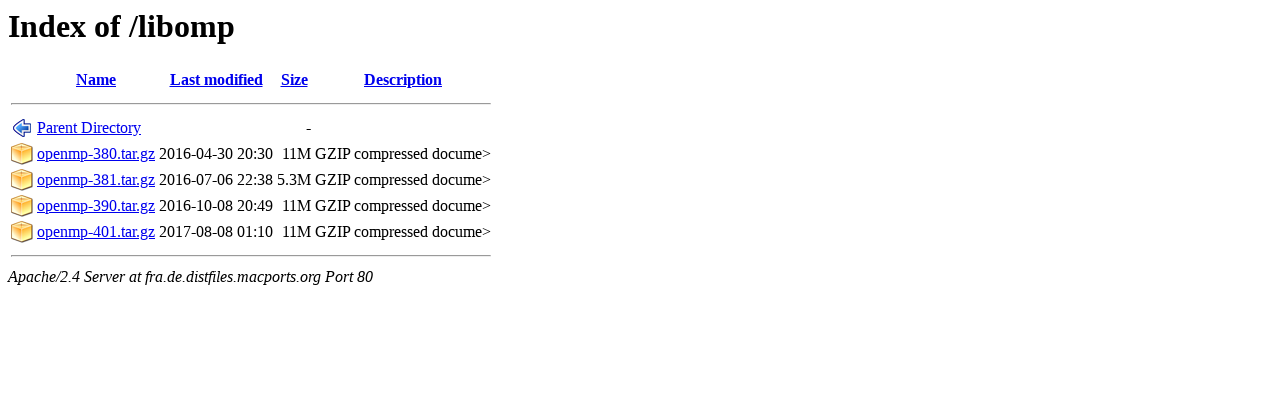

--- FILE ---
content_type: text/html;charset=ISO-8859-1
request_url: http://fra.de.distfiles.macports.org/libomp/?C=N;O=A
body_size: 1717
content:
<!DOCTYPE HTML PUBLIC "-//W3C//DTD HTML 3.2 Final//EN">
<html>
 <head>
  <title>Index of /libomp</title>
 </head>
 <body>
<h1>Index of /libomp</h1>
  <table>
   <tr><th valign="top"><img src="/icons/blank.png" alt="[ICO]"></th><th><a href="?C=N;O=D">Name</a></th><th><a href="?C=M;O=A">Last modified</a></th><th><a href="?C=S;O=A">Size</a></th><th><a href="?C=D;O=A">Description</a></th></tr>
   <tr><th colspan="5"><hr></th></tr>
<tr><td valign="top"><img src="/icons/back.png" alt="[PARENTDIR]"></td><td><a href="/">Parent Directory</a>       </td><td>&nbsp;</td><td align="right">  - </td><td>&nbsp;</td></tr>
<tr><td valign="top"><img src="/icons/compressed.png" alt="[   ]"></td><td><a href="openmp-380.tar.gz">openmp-380.tar.gz</a>      </td><td align="right">2016-04-30 20:30  </td><td align="right"> 11M</td><td>GZIP compressed docume></td></tr>
<tr><td valign="top"><img src="/icons/compressed.png" alt="[   ]"></td><td><a href="openmp-381.tar.gz">openmp-381.tar.gz</a>      </td><td align="right">2016-07-06 22:38  </td><td align="right">5.3M</td><td>GZIP compressed docume></td></tr>
<tr><td valign="top"><img src="/icons/compressed.png" alt="[   ]"></td><td><a href="openmp-390.tar.gz">openmp-390.tar.gz</a>      </td><td align="right">2016-10-08 20:49  </td><td align="right"> 11M</td><td>GZIP compressed docume></td></tr>
<tr><td valign="top"><img src="/icons/compressed.png" alt="[   ]"></td><td><a href="openmp-401.tar.gz">openmp-401.tar.gz</a>      </td><td align="right">2017-08-08 01:10  </td><td align="right"> 11M</td><td>GZIP compressed docume></td></tr>
   <tr><th colspan="5"><hr></th></tr>
</table>
<address>Apache/2.4 Server at fra.de.distfiles.macports.org Port 80</address>
</body></html>
